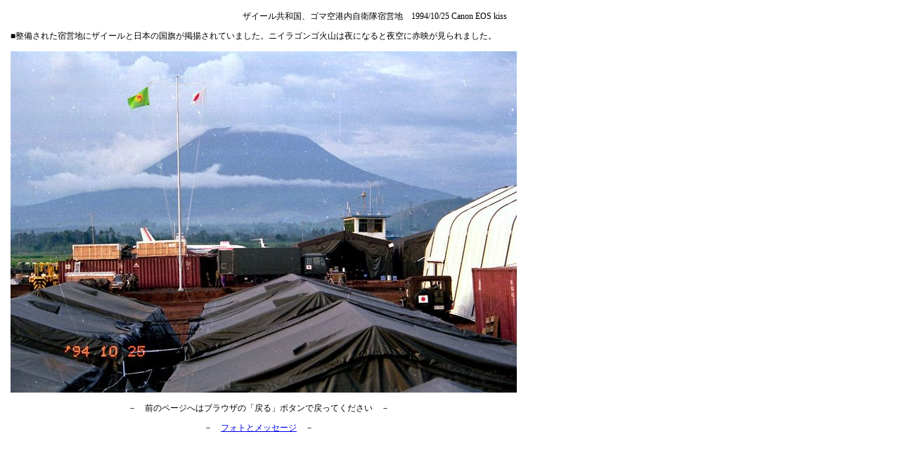

--- FILE ---
content_type: text/html
request_url: http://hisappi.com/kaigai/rwanda/rwanda-pict/19941025gomacamp002.htm
body_size: 794
content:
<!DOCTYPE HTML PUBLIC "-//W3C//DTD HTML 4.01 Transitional//EN">
<HTML>
<HEAD>
<META http-equiv="Content-Type" content="text/html; charset=Shift_JIS">
<META name="GENERATOR" content="IBM WebSphere Studio Homepage Builder Version 7.0.0.0 for Windows">
<META http-equiv="Content-Style-Type" content="text/css">
<META name="keywords" content="ルワンダ,難民,写真">
<TITLE>ルワンダ難民写真集</TITLE>
<STYLE type="text/css">
<!--
TD{
  font-size : 9pt;
  line-height : 140%;
  padding-top : 5px;
  padding-left : 5px;
  padding-right : 5px;
  padding-bottom : 5px;
}
-->
</STYLE>
</HEAD>
<BODY>
<TABLE width="720">
  <TBODY>
    <TR>
      <TD align="right">ザイール共和国、ゴマ空港内自衛隊宿営地　1994/10/25 Canon EOS kiss</TD>
    </TR>
    <TR>
      <TD>■整備された宿営地にザイールと日本の国旗が掲揚されていました。ニイラゴンゴ火山は夜になると夜空に赤映が見られました。</TD>
    </TR>
  </TBODY>
</TABLE>
<TABLE width="720">
  <TBODY>
    <TR>
      <TD align="center"><IMG src="t720_19941025gomacamp002.jpg" width="720" height="486" border="0"></TD>
    </TR>
  </TBODY>
</TABLE>
<TABLE width="720">
  <TBODY>
    <TR>
      <TD align="center">－　前のページへはブラウザの「戻る」ボタンで戻ってください　－</TD>
    </TR>
    <TR>
      <TD align="center">－　<A href="http://hisappi.com/">フォトとメッセージ</A>　－</TD>
    </TR>
  </TBODY>
</TABLE>
</BODY>
</HTML>
